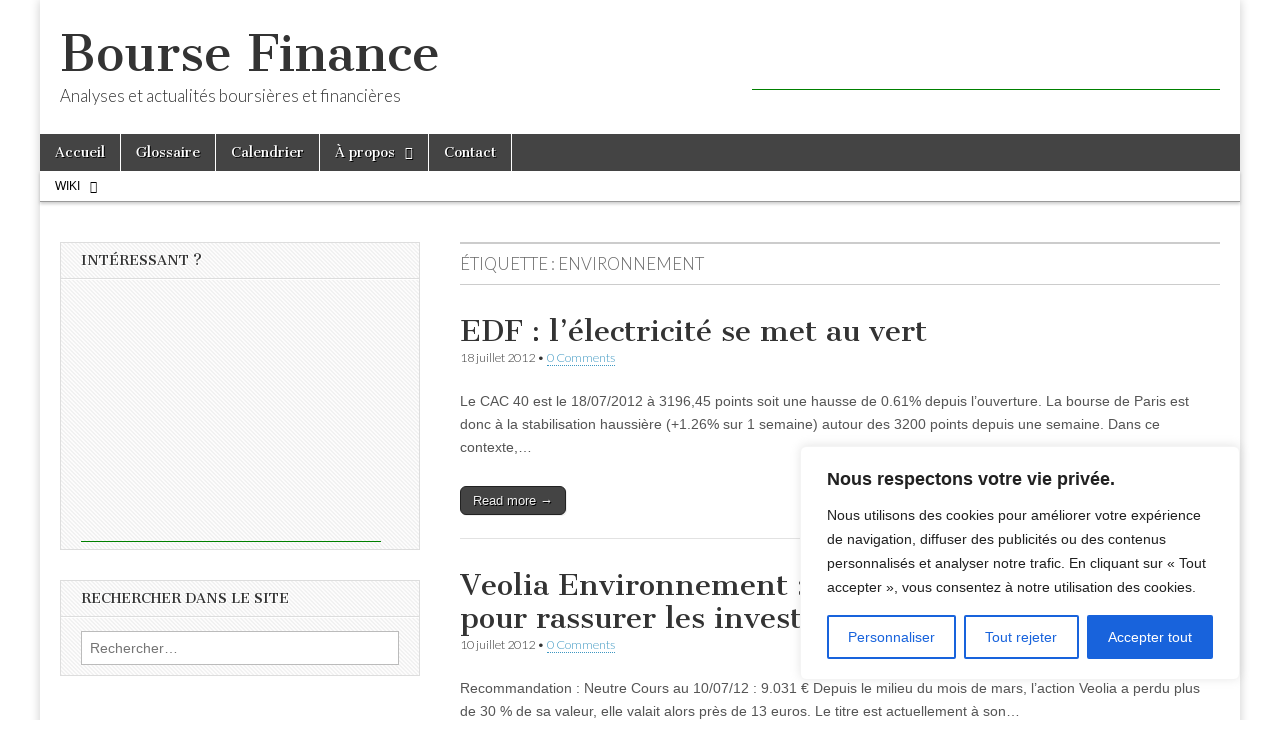

--- FILE ---
content_type: text/html; charset=utf-8
request_url: https://www.google.com/recaptcha/api2/aframe
body_size: 268
content:
<!DOCTYPE HTML><html><head><meta http-equiv="content-type" content="text/html; charset=UTF-8"></head><body><script nonce="sQg2OHM9XRv-LC6-m-pjAQ">/** Anti-fraud and anti-abuse applications only. See google.com/recaptcha */ try{var clients={'sodar':'https://pagead2.googlesyndication.com/pagead/sodar?'};window.addEventListener("message",function(a){try{if(a.source===window.parent){var b=JSON.parse(a.data);var c=clients[b['id']];if(c){var d=document.createElement('img');d.src=c+b['params']+'&rc='+(localStorage.getItem("rc::a")?sessionStorage.getItem("rc::b"):"");window.document.body.appendChild(d);sessionStorage.setItem("rc::e",parseInt(sessionStorage.getItem("rc::e")||0)+1);localStorage.setItem("rc::h",'1768823607015');}}}catch(b){}});window.parent.postMessage("_grecaptcha_ready", "*");}catch(b){}</script></body></html>